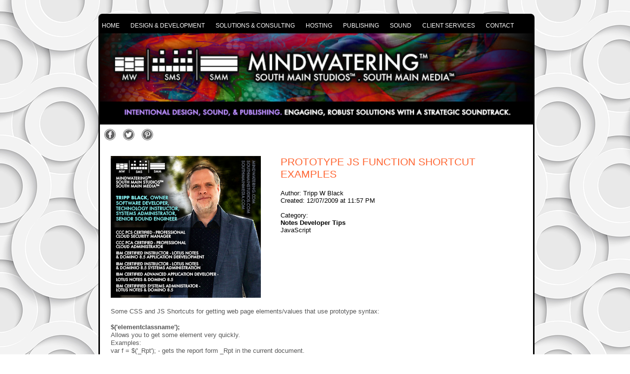

--- FILE ---
content_type: text/html; charset=US-ASCII
request_url: https://mindwatering.net/SupportRef.nsf/e6b464faa52c14d1852567d90082c48f/bf5dedd1356593fb85257686001b4491!OpenDocument
body_size: 5999
content:
<!DOCTYPE HTML PUBLIC "-//W3C//DTD HTML 4.01 Transitional//EN">
<html>
<head>
<title>Prototype JS Function Shortcut Examples</title><link rel="stylesheet" media="only screen and (max-width: 768px)" type="text/css" href="/MW.nsf/webHH/mw-mobile.css">
<script language="Javascript" type="text/javascript" src="/MW.nsf/jquery.min.js"></script>
<script language="Javascript" type="text/javascript" src="/MW.nsf/jquery-ui.min.js"></script>
<meta name="viewport" content="width=device-width, initial-scale=1, minimum-scale=1, maximum-scale=2"/>
<script type="text/javascript">
$(function() {
var url = window.location.href;
// check "a" tags
$(".headermenucats a").each(function() {
if (url == (this.href)) {
$(this).closest("div").addClass("menuactive");
}
});
});
</script>
<script language="JavaScript" type="text/javascript">
$(document).ready( function(){
$('#headermenu').click( function() {
var isMobile = false;
if (window.matchMedia) {
isMobile = window.matchMedia('(max-device-width: 960px)').matches;
}
if (window.innerWidth <= 960) {;
isMobile = window.screen.availWidth <=960 || window.innerWidth <=860;
}
var toggleLeft = $("#headermenu").offset().left == -325 ? "0px" : "-325px";
if (isMobile) {
$('#headermenu').animate({ left: toggleLeft });
}
});
});
</script>
<!--[if lt IE 9]><link rel="stylesheet" media="" title="IE Hack" type="text/css" href="/MW.nsf/webHH/mw.css"><![endif]-->

<meta name="ROBOTS" content="INDEX,FOLLOW">
<link rel="stylesheet" media="only screen and (min-width: 769px)" type="text/css" href="/MW.nsf/webHH/mw.css">
<link rel="shortcut icon" href="/MW.nsf/favicon.ico">
<meta name="google-site-verification" content="JuyxmTnu5CfD9vSij-ECQJ6OzGzl8PWzZYrsreuotkA">
<meta name="keywords" content="Notes,Developer,Tips,Prototype,JS,Function,Shortcut,Examples">


<meta property="og:url" content="https://www.mindwatering.com/SupportRef.nsf/All/BF5DEDD1356593FB85257686001B4491">

<meta property="og:type" content="website">

<meta property="og:title" content="Prototype JS Function Shortcut Examples">

<meta property="og:description" content="Notes Developer Tips - JavaScript">

<meta property="og:locale" content="en">

<meta property="og:image" content="https://www.mindwatering.com/MW.nsf/webIF/MWSupportStaffImgs/$File/TrippWBlack.jpg">

<link rel="canonical" href="https://www.mindwatering.com/SupportRef.nsf/NotesDevelopers/BF5DEDD1356593FB85257686001B4491" />
<script language="JavaScript" type="text/javascript">
<!-- 
document._domino_target = "_self";
function _doClick(v, o, t) {
  var returnValue = false;
  var url="/SupportRef.nsf/e6b464faa52c14d1852567d90082c48f/bf5dedd1356593fb85257686001b4491!OpenDocument&Click=" + v;
  if (o.href != null) {
    o.href = url;
    returnValue = true;
  } else {
    if (t == null)
      t = document._domino_target;
    window.open(url, t);
  }
  return returnValue;
}
// -->
</script>

<script language="JavaScript" type="text/javascript">
<!-- 
function showLayer( layerId) { var thisLayer = document.getElementById( layerId ); thisLayer.style.visibility = 'visible'; thisLayer.style.display = 'block'; } function hideLayer( layerId) { var thisLayer = document.getElementById( layerId ); thisLayer.style.visibility = 'hidden'; thisLayer.style.display = 'none'; }

// -->
</script>
</head>
<body text="#000000" bgcolor="#FFFFFF" onload="// css - mw web sitevar modal = document.getElementById('imgModal');var modalImg = document.getElementById(&quot;imgMContent&quot;);var captionText = document.getElementById(&quot;imgMCaption&quot;);// image specific dimsvar img = document.getElementById('BodyTxtImgPop1');var img2 = document.getElementById('BodyTxtImgPop2');if (img != null) {  img.onclick = function(){  modal.style.display = &quot;block&quot;;  modalImg.src = this.src;  captionText.innerHTML = this.alt;  }  var span = document.getElementsByClassName(&quot;imgMClose&quot;)[0];  span.onclick = function() {    modal.style.display = &quot;none&quot;;  }}if (img2 != null) {  img2.onclick = function(){  modal.style.display = &quot;block&quot;;  modalImg.src = this.src;  captionText.innerHTML = this.alt;  }  var span = document.getElementsByClassName(&quot;imgMClose&quot;)[0];  span.onclick = function() {    modal.style.display = &quot;none&quot;;  }}">

<form action=""><script language="JavaScript" type="text/javascript">
var dbpath="SupportRef.nsf";
var servername="mindwatering.net";
var homedbpath="MW.nsf";
</script><!-- Begin Layout -->
<div id="pglayout" class="pglayout">
<!-- Header -->
<div id="header" class="header">
</div>
<div id="headermenu" class="headermenu" role="navigation"><div name="headmenucats" class="headermenucats" role="menu">
<div class="catbox"><div name="cat1" onMouseOver="showLayer('cat1options')" onMouseOut="hideLayer('cat1options')" style="" class="cat1"><a href="/MW.nsf">home</a>
<div style="visibility:hidden; display:none;" name="cat1options" id="cat1options" class="cat1options" role="menuitem"></div>
</div></div>
<div class="catbox"><div name="cat2" onMouseOver="showLayer('cat2options')" onMouseOut="hideLayer('cat2options')" style="" class="cat2"><a href="/MW.nsf/webpg/965A6B881B354E97852574D1007FA7D5">design & development</a>
<div style="visibility:hidden; display:none;" name="cat2options" id="cat2options" class="cat2options" role="menuitem"><div name="catoption" id="catoption" class="catoption"><a href="/MW.nsf/webpg/D2C0427EA4F0DA8F852574D1008018A7">Lotus application development</a></div><div name="catoption" id="catoption" class="catoption"><a href="/MW.nsf/webpg/5A934C3FEB1C0977852574D1007FEE17">print design</a></div><div name="catoption" id="catoption" class="catoption"><a href="/MW.nsf/webpg/B8F9E60C6E4F7778852574D1007FFF5D">web site development</a></div><div name="catoption" id="catoption" class="catoption"><a href="https://www.mindwatering.com/MWClientWS.nsf/WebRequest!OpenForm">request a design quote</a></div></div>
</div></div>
<div class="catbox"><div name="cat3" onMouseOver="showLayer('cat3options')" onMouseOut="hideLayer('cat3options')" style="" class="cat3"><a href="/MW.nsf/webpg/AC7730B9162CAA8A852574D100806C2B">solutions & consulting</a>
<div style="visibility:hidden; display:none;" name="cat3options" id="cat3options" class="cat3options" role="menuitem"><div name="catoption" id="catoption" class="catoption"><a href="/MW.nsf/webpg/D2C0427EA4F0DA8F852574D1008018A7">Notes and Domino application development</a></div><div name="catoption" id="catoption" class="catoption"><a href="/MW.nsf/webpg/760DC91AEEECF16E852574D10080573E">Lotus Domino administration</a></div><div name="catoption" id="catoption" class="catoption"><a href="/MW.nsf/webpg/9F0FE98AE95B0E6F85257F8B007FB0B7">Securence Mail Filtering</a></div><div name="catoption" id="catoption" class="catoption"><a href="/MW.nsf/webpg/9085C6B608D73E1185257F8B00818336">UNITRENDS backup and recovery</a></div><div name="catoption" id="catoption" class="catoption"><a href="/MW.nsf/webpg/CABEAE0C32DAC4F485257720000E9A0E">Lotus Notes / Domino Apps</a></div><div name="catoption" id="catoption" class="catoption"><a href="/MW.nsf/webpg/9F9C1D00BE77BC4D8525761E0011096E">free Lotus Notes apps</a></div></div>
</div></div>
<div class="catbox"><div name="cat4" onMouseOver="showLayer('cat4options')" onMouseOut="hideLayer('cat4options')" style="" class="cat4"><a href="/MW.nsf/webpg/46CB72824512A5F0852574D10080FDD4">hosting</a>
<div style="visibility:hidden; display:none;" name="cat4options" id="cat4options" class="cat4options" role="menuitem"><div name="catoption" id="catoption" class="catoption"><a href="http://www.mindwatering.net/MWNet.nsf/webpg/FF2E22A5E3F1EF4D852574D8006B0EFD">web site hosting</a></div><div name="catoption" id="catoption" class="catoption"><a href="http://www.mindwatering.net/MWNet.nsf/webpg/3E6C2E6746F447E1852574D8006B4C52">Lotus application hosting</a></div><div name="catoption" id="catoption" class="catoption"><a href="/MW.nsf/webpg/CA1D48E6923A68C7852574D200000BA8">check your mail</a></div><div name="catoption" id="catoption" class="catoption"><a href="https://www.mindwatering.com/MWClientWS.nsf/SignUp">request a hosting quote</a></div></div>
</div></div>
<div class="catbox"><div name="cat5" onMouseOver="showLayer('cat5options')" onMouseOut="hideLayer('cat5options')" style="" class="cat5"><a href="http://www.southmainmedia.com/">publishing</a>
<div style="visibility:hidden; display:none;" name="cat5options" id="cat5options" class="cat5options" role="menuitem"><div name="catoption" id="catoption" class="catoption"><a href="http://www.southmainmedia.com">media and publishing</a></div></div>
</div></div>
<div class="catbox"><div name="cat6" onMouseOver="showLayer('cat6options')" onMouseOut="hideLayer('cat6options')" style="" class="cat6"><a href="/MW.nsf/webpg/2EF0C09F8BDEF08B852574D100821E97">sound</a>
<div style="visibility:hidden; display:none;" name="cat6options" id="cat6options" class="cat6options" role="menuitem"></div>
</div></div>
<div class="catbox"><div name="cat7" onMouseOver="showLayer('cat7options')" onMouseOut="hideLayer('cat7options')" style="" class="cat7"><a href="/MW.nsf/webpg/9B76164C190B8B19852574D100824406">client services</a>
<div style="visibility:hidden; display:none;" name="cat7options" id="cat7options" class="cat7options" role="menuitem"><div name="catoption" id="catoption" class="catoption"><a href="/MW.nsf/webpg/F229756741AC43BE852574D500587A68">help &amp support</a></div><div name="catoption" id="catoption" class="catoption"><a href="https://www.mindwatering.com/MWClientWS.nsf/ClientLogin!OpenForm">Make Payment</a></div><div name="catoption" id="catoption" class="catoption"><a href="/MW.nsf/webpg/0AA40E6DCEFE3B1B852574D1008294FC">Client Access - Workboard</a></div><div name="catoption" id="catoption" class="catoption"><a href="/MW.nsf/webpg/FB4BEBC7652340A0852574D200122D99">billing &amp payment policies</a></div><div name="catoption" id="catoption" class="catoption"><a href="/MW.nsf/webpg/7A2BB4AAD9171B3C852574D20012671E">copyright &amp liability policies</a></div><div name="catoption" id="catoption" class="catoption"><a href="/MW.nsf/webpg/C7032457C46F4122852574D20012A91D">pricing &amp turnaround policies</a></div><div name="catoption" id="catoption" class="catoption"><a href="/MW.nsf/webpg/09DC2D1F7D6717F5852574D3000906C9">privacy statement</a></div></div>
</div></div>
<div class="catbox"><div name="cat8" onMouseOver="showLayer('cat8options')" onMouseOut="hideLayer('cat8options')" style="" class="cat8"><a href="/MW.nsf/webpg/7D7296BF248B1F50852574D100835ED5">contact</a>
<div style="visibility:hidden; display:none;" name="cat8options" id="cat8options" class="cat8options" role="menuitem"><div name="catoption" id="catoption" class="catoption"><a href="https://www.mindwatering.com/MW.nsf/SF!OpenForm">e-mail MW</a></div><div name="catoption" id="catoption" class="catoption"><a href="https://auth.mindwatering.com/MWTransfer.nsf">get files</a></div><div name="catoption" id="catoption" class="catoption"><a href="/MW.nsf/webpg/113B3DF9A9F30110852574D4000F4753">send files</a></div></div>
</div></div>
</div></div>
  <!-- Center & Left and Right Columns -->
  <div id="columngrp" class="columngrp">
    <div id="columnleft" class="columnleft">
    
    </div>
    <div id="columncenter" class="columncenter">
     <div id="wpcontent" class="wpcontent">
      <div class="wpsoc"><a class="facebookbutton" href="https://www.facebook.com/sharer.php?u=https%3A%2F%2Fwww.mindwatering.com%2FSupportRef.nsf%2FAll%2FBF5DEDD1356593FB85257686001B4491" target="_blank" onclick="javascript:window.open(this.href, '', 'menubar=no,toolbar=no,resizable=yes,scrollbars=yes,height=300,width=600');return false;"  title="Share on Facebook"><img src="/MW.nsf/webIF/Icons/$File/Social_Facebook.png"></a>
<a class="twitterbutton" href="https://twitter.com/share?ref_src=twsrc%5Etfw" data-text="Prototype%20JS%20Function%20Shortcut%20Examples" data-url="https://www.mindwatering.com/SupportRef.nsf/All/BF5DEDD1356593FB85257686001B4491" data-show-count="false" onclick="javascript:window.open(this.href, '', 'menubar=no,toolbar=no,resizable=yes,scrollbars=yes,height=300,width=600');return false;" title="Share on Twitter"><img src="/MW.nsf/webIF/Icons/$File/Social_Twitter.png"></a>
<a class="pinterestbutton" href="http://pinterest.com/pin/create/button/?url=https%3A%2F%2Fwww.mindwatering.com%2FSupportRef.nsf%2FAll%2FBF5DEDD1356593FB85257686001B4491&media=&description=Notes%20Developer%20Tips%20-%20JavaScript" target="_blank" count-layout="horizontal"><img src="/MW.nsf/webIF/Icons/$File/Social_Pinterest.png"></a>
</div>
      <div id="wpbody" class="wpbody">   
         <div id="wptechhdrtable" class="wptechhdrtable">
           <div class="rtfleft">
             <div class="wptechmdatalt"> 
<div id="mwphoto" class="mwphoto">
<img src="/MW.nsf/webIF/MWSupportStaffImgs/$File/TrippWBlack.jpg"/></div>
             </div>
           </div>
           <div class="rtfright">
             <div class="wptechmdatart">           <div name="wptdtitle" class="wptdtitle"><h1> Prototype JS Function Shortcut Examples </h1></div>
           <div name="wptdsubtitle" class="wptdsubtitle"><h2> Mindwatering Incorporated </h2></div>
<p>Author: Tripp W Black </p> 
<p>Created: 12/07/2009 at 11:57 PM </p> 
<p> &nbsp; </p>
<p>Category:  <br/><b>Notes Developer Tips</b>  <br/>
 JavaScript  <br/>
    </p> 
             </div>
           </div>
         </div>
<table class="wpbodytable" border="0" cellspacing="0" cellpadding="0">
<tr valign="top"><td class="bodyText" width="740">Some CSS and JS Shortcuts for getting web page elements/values that use prototype syntax: <br>
<br>
<b>$('elementclassname');</b><br>
Allows you to get some element very quickly.<br>
Examples:<br>
var f = $('_Rpt');  - gets the report form _Rpt in the current document.<br>
var pg = f['Rpt_PgNm'];  - gets the Rpt_PgNm field on the form _Rpt.<br>
var pgval = $(pg).getValue(); - gets the value of the field Rpt_PgNm.<br>
<br>
Alternately, you could get the value with another shortcut $F:<br>
var pgval = $F(pg); - this is equivalent to document.form.object.getValue.<br>
<br>
That brings up the next $(element) ...<br>
<br>
<b>$(element);</b><br>
Allows you to pass an already defined/set element/variable. You can also pass multiple items as an arbitrary number of arguments.<br>
<br>
<br>
<b>$w (stringobj); or $w('one two three');</b><br>
splits a string into an array, treats whitespaces as delimiters.<br>
<br>
<br>
<b>$A (object);</b><br>
allows us to take a DOM object collection and turn the individual object members into an array to act upon (e.g. show or hide).<br>
Example: alldivs = $A (document.getElementsByTagName('div') );<br>
<br>
Note: Since $A could contain arrays of things not objects, $A cannot manipulate the DOM elements returned, I see something like this done next:<br>
alldivs.each(Element.hide);<br>
<br>
<br>
<b>$$('something');</b><br>
This is a JS function that is not browser specific. It returns all page elements/values of 'something'.<br>
<br>
Examples:<br>
$$('p'); would return all paragraph tags. <br>
$$('div.mydiv'); would return an divs with the class designation/name 'mydiv'.<br>
$$('#navmenu a', 'footmenu a'); would return all the links in the elements navmenu and footmenu.<br>
<br>
For CSS3 (version 1.51), my favorite examples are:<br>
$$('table tbody &gt; tr :nth-child(even)'); would allow you to format even rows differently than the rest (odd) ones.<br>
$$('div:empty'); would give me all empty divs on the page.<br>
<br>
<b>Array Looping:</b><br>
for (var index = 0; index &lt; myArray.length; ++index) {<br>
  var curArrayItem = myArray[index];<br>
  // ... code ...<br>
}<br>
<br>
Is the same as:<br>
<br>
myArray.each(function(curArrayItem) {<br>
  // ... code ...<br>
}<br>
<br>
Since the array has been turned into an object, it now has methods:<br>
myArray.clear();  // clears array completely (empty)<br>
newArray = myArray.clone();   // clones new array from myArray leaving original alone<br>
myArray.compact();  // performs @Trim on array removing null/undefined values<br>
myArray.each(); // allows you to iterate through the array in ascending direction<br>
myArray.first();  // gets first array element's value<br>
myArray.indexOf(somevalue); // gets the first occurrence of some value in the array. If not found, returns -1.<br>
myArray.last();  // gets last array element's value.<br>
myArray.reverse();  // reverses the array's elements so first is last and last is first ,etc. Do myArray.reverse(false) to not actually reverse the original array but generate a clone.<br>
myArray.toJSON();  // converts the array to JSON format (new in 1.5.1)<br>
myArray.uniq(); // does @Trim(@Unique on array removing duplicates.<br>
myArray.without(values); // does a @Replace on the array removing values passed in if found in myArray.<br>
<br>
Although not specific to this section, I see myArray.push(anotherArray), too. This is a JS method that adds elements from the anotherArray appending to the target myArray and returns the new length.<br>
<br>
<br>
<b>AJAX Handling:</b><br>
AJAX calls are now much easier to setup. (I had a JS script since Domino 6 that did cross platform testing, so I'm not about to through out my existing working apps, but for new ones ... )<br>
<br>
var myurl = &quot;<a href="http://joshua.mindwatering.com/folder/app.nsf/somescript">http://joshua.mindwatering.com/folder/app.nsf/somescript</a>&quot; // somescript is usually an agent.<br>
var myAjax = new Ajax.Request(myurl, parameters,);<br>
<br>
The parameters section looks a little complicated in real life:<br>
var myAjax = new Ajax.Request(myurl, {<br>
  parameters: {<br>
    list1: $F('elementid'), <br>
    list2: $F('elementid2')<br>
  }, <br>
    onSuccess: doSuccess,<br>
    onFailure: doFailureNotice<br>
})<br>
<br>
The onSuccess and onFailure point to functions to either process the data or do some kind of error notification/handling.<br>

<br><br>
<a onClick="history.go(-1); return false;" href="">previous page</a><br><br></td></tr>
</table>
       </div>
     </div>
    </div>
   </div>
   <div id="columnright" class="columnright"></div>
  <!-- Footer -->
  <div id="clearcolumns" class="clearcolumns"> </div>
<div id="footermenu" class="footermenu" role="navigation"><div id="footermenuoptions" class="footermenuoptions" role="menu">
<div class="footermenuoption" role="menuitem"><a href="/MW.nsf/webpg/CA1D48E6923A68C7852574D200000BA8">check your mail</a></div><div class="footermenuoption" role="menuitem"><a href="http://www.mindwatering.net">site hosting</a></div><div class="footermenuoption" role="menuitem"><a href="/MW.nsf/webpg/F229756741AC43BE852574D500587A68">support help</a></div><div class="footermenuoption" role="menuitem"><a href="/MW.nsf/webpg/2EF0C09F8BDEF08B852574D100821E97">SMS</a></div><div class="footermenuoption" role="menuitem"><a href="https://www.mindwatering.com/MWClientWS.nsf/ClientLogin!OpenForm">Client Access (Workboard and Hosting)</a></div>
</div></div>

<div id="footer" class="footer">
Copyright 1996, 1998, 2003, 2006, 2008 Mindwatering, All rights reserved.
</div>

</div>
<!-- End Layout -->
<!-- attachments no shows -->
<div id="attachnoshow" class="attachnoshow">

</div>
<!-- Image Modal Popout - Used with CSS and JS in MW Web Site -->
<div id="imgModal" class="imgModal">
  <span class="imgMClose">&times;</span>
  <img class="imgMContent" id="imgMContent"/>
  <div class="imgMCaption" id="imgMCaption"></div>
</div></form>
</body>
</html>


--- FILE ---
content_type: text/css
request_url: https://mindwatering.net/MW.nsf/webHH/mw-mobile.css
body_size: 4443
content:
html, body {
	margin		: 0px;
	padding	: 0px;
	font-size	: inherit;
	font-family: 'Roboto',Helvetica,Arial,sans-serif;
	vertical-align: baseline;
}

body {
	font-size: 90%; /* for IE/Win */
}

html>body {
	font-size: 97%; /* for Opera */
}
head:first-child+body {
	font-size: 90%; /* for Mozilla, IE/Mac */
}

body {background-image:url('/MW.nsf/webIF/86434AC510234B9885257DDB004E22AC/$File/MWSiteBkgrnd.jpg');
	background-repeat:no-repeat;
	background-size:100% auto;
	background-size:cover;
	-webkit-background-size:cover;
	-o-background-size:cover;
	background-attachment:fixed;
	background-position:center;}

h1 {font-size: inherit;
font-weight: inherit;
line-height: inherit;
margin-top: 0;
margin-bottom: 0;}

h2 {font-size: inherit;
font-weight: inherit;
line-height: inherit;
margin-top: 0;
margin-bottom: 0;}

h3 {font-size: inherit;
font-weight: inherit;
line-height: inherit;
margin-top: 0;
margin-bottom: 0;}

h4 {margin-top: 0;
margin-bottom: 0;}

h5 {margin-top: 0;
margin-bottom: 0;}

h6 {font-size: inherit;
font-weight: inherit;
line-height: inherit;
margin-top: 0;
margin-bottom: 0;}

p {margin-top: 0px;
margin-bottom: 0px;}

img {border: 0;}

.pglayout {display: block;
margin: 0 auto;
background: #fff;
overflow: hidden;
min-width: 80%;
max-width: 85%;
-webkit-box-shadow: 0 0 11px rgba(0,0,0,0.4);
box-shadow: 0 0 9px rgba(0,0,0,0.4);
box-sizing: border-box;
border: 1px solid #d6dbdc;
border-bottom: 0;
visibility: visible;}

.header {margin-top: 41px;
z-index: 9;
width: 100%;
margin: 0;
display: block;
min-height: 175px;
background: #000000;
background-image: url('/MW.nsf/webIF/Dn_Hdr_Mobile/$File/MobileHeader_MW.jpg');
background-repeat:no-repeat;
background-position: center center;
background-size:contain}

.headermenu {left: 0px;
z-index: 19;
position: fixed;
top: 0;
left: -325px;
width: 365px;
height: 92vh;
max-height: 100vh;
background: #000000;
overflow-x: hidden;
overflow-y: auto;
padding-top: 80px;
background-image: url('/MW.nsf/webIF/mw_mmenu.png/$File/mw_mmenu.png');
background-repeat:no-repeat;
background-position: 98% 2%;}

.headermenucats {font-size: 17pt;
font-weight: normal;
margin: 0 auto;
}

.catbox {text-transform: uppercase;
padding: 15px 0px;}

.cat1 {white-space: nowrap;}

.cat2 {white-space: nowrap;}

.cat3 {white-space: nowrap;}

.cat4 {white-space: nowrap;}

.cat5 {white-space: nowrap;}

.cat6 {white-space: nowrap;}

.cat7 {white-space: nowrap;}

.cat8 {white-space: nowrap;}

.cat9 {white-space: nowrap;}

.cat10 {white-space: nowrap;}

.cat11 {white-space: nowrap;}

.cat12 {white-space: nowrap;}

.cat13 {white-space: nowrap;}

.cat14 {white-space: nowrap;}

.cat15 {white-space: nowrap;}

.cat16 {white-space: nowrap;}

.cat17 {white-space: nowrap;}

.cat18 {white-space: nowrap;}

.cat19 {white-space: nowrap;}

.cat20 {white-space: nowrap;}

.cat1 A {font-weight: normal;
text-decoration: none;
color: #bbbbbb;
padding: 25px 5px;}

.cat2 A {font-weight: normal;
text-decoration: none;
color: #bbbbbb;
padding: 25px 5px;}

.cat3 A {font-weight: normal;
text-decoration: none;
color: #bbbbbb;
padding: 25px 5px;}

.cat4 A {font-weight: normal;
text-decoration: none;
color: #bbbbbb;
padding: 25px 5px;}

.cat5 A {font-weight: normal;
text-decoration: none;
color: #bbbbbb;
padding: 25px 5px;}

.cat6 A {font-weight: normal;
text-decoration: none;
color: #bbbbbb;
padding: 25px 5px;}

.cat7 A {font-weight: normal;
text-decoration: none;
color: #bbbbbb;
padding: 25px 5px;}

.cat8 A {font-weight: normal;
text-decoration: none;
color: #bbbbbb;
padding: 25px 5px;}

.cat9 A {font-weight: normal;
text-decoration: none;
color: #bbbbbb;
padding: 25px 5px;}

.cat10 A {font-weight: normal;
text-decoration: none;
color: #bbbbbb;
padding: 25px 5px;}

.cat11 A {font-weight: normal;
text-decoration: none;
color: #bbbbbb;
padding: 25px 5px;}

.cat12 A {font-weight: normal;
text-decoration: none;
color: #bbbbbb;
padding: 25px 5px;}

.cat13 A {font-weight: normal;
text-decoration: none;
color: #bbbbbb;
padding: 25px 5px;}

.cat14 A {font-weight: normal;
text-decoration: none;
color: #bbbbbb;
padding: 25px 5px;}

.cat15 A {font-weight: normal;
text-decoration: none;
color: #bbbbbb;
padding: 25px 5px;}

.cat16 A {font-weight: normal;
text-decoration: none;
color: #bbbbbb;
padding: 25px 5px;}

.cat17 A {font-weight: normal;
text-decoration: none;
color: #bbbbbb;
padding: 25px 5px;}

.cat18 A {font-weight: normal;
text-decoration: none;
color: #bbbbbb;
padding: 25px 5px;}

.cat19 A {font-weight: normal;
text-decoration: none;
color: #bbbbbb;
padding: 25px 5px;}

.cat20 A {font-weight: normal;
text-decoration: none;
color: #bbbbbb;
padding: 25px 5px;}

.cat1options {z-index:21; 
visibility: hidden;
display: none;}

.cat2options {z-index:21; 
visibility: hidden;
display: none;}

.cat3options {z-index:21; 
visibility: hidden;
display: none;}

.cat4options {z-index:21; 
visibility: hidden;
display: none;}

.cat5options {z-index:21; 
visibility: hidden;
display: none;}

.cat6options {z-index:21; 
visibility: hidden;
display: none;}

.cat7options {z-index:21; 
visibility: hidden;
display: none;}

.cat8options {z-index:21; 
visibility: hidden;
display: none;}

.cat9options {z-index:21; 
visibility: hidden;
display: none;}

.cat10options {z-index:21; 
visibility: hidden;
display: none;}

.cat11options {z-index:21; 
visibility: hidden;
display: none;}

.cat12options {z-index:21; 
visibility: hidden;
display: none;}

.cat13options {z-index:21; 
visibility: hidden;
display: none;}

.cat14options {z-index:21; 
visibility: hidden;
display: none;}

.cat15options {z-index:21; 
visibility: hidden;
display: none;}

.cat16options {z-index:21; 
visibility: hidden;
display: none;}

.cat17options {z-index:21; 
visibility: hidden;
display: none;}

.cat18options {z-index:21; 
visibility: hidden;
display: none;}

.cat19options {z-index:21; 
visibility: hidden;
display: none;}

.cat20options {z-index:21; 
visibility: hidden;
display: none;}

.catoption {background: #333333; 
padding: 5px 5px;
font-size: 12pt;
white-space: pre-wrap;
line-height: 1.75}

.catoption A {font-weight:bold;
text-decoration: none;}

.columngrp {float: left;
width: 100%;
margin-bottom: -16px;}

.columnleft {z-index: 3;
left: 0px;
top: 86px;
background: #FFAAFF;}

.columncenter {z-index: 1;
width: 100%;
background: #ffffff;}

.columnright {z-index: 2;
right: 0px;
top: 86px;
background: #33FFFF;}

.clearcolumns {clear: both;}

.footermenu {width: 100%;
background-color: #000000;
min-height: 225px;
padding-top: 25px;}

.footermenuoptions {font-family: Futura, Helvetica, Arial, sans-serif;}

.footermenuoption {padding: 7px 0 0 5px;
font-size: 12pt;
line-height: 2.25;
color: #eeeeee;
text-transform: uppercase;
text-align: center;}

.footermenuoption A {font-weight: normal;
color: #eeeeee;
text-decoration: none;}

.footermenuoption A:Link {font-weight: normal;
color: #eeeeee;
text-decoration: none;}

.footer {z-index: 5;
width: auto;
min-height: 350px;
padding: 10px 15px 10px 15px;}

.footer A:Link {color: #fefefe;
text-decoration: none;}

.footer A:Visited {color: #fefefe;}

.footer A:Hover {color: #ffffff;}

.nstitle {font-family: Helvetica, Arial, sans-serif;
font-size: 10pt;}

.nsboxtitle {font-family: Helvetica, Arial, sans-serif;
font-size: 10pt;}

.nsbody A {color: #0000FF;
text-decoration: underline;}

.nsboxtitle A {color: #0000FF;
text-decoration: underline;}

.nsteaser A {color: #0000FF;
text-decoration: underline;}

.nsvtitle {max-width: 70%;}

.nsvpic {float: left;}

.nsvpic img {max-width: 100%;}

.evtitle {font-family: Helvetica, Arial, sans-serif;
font-size: 10pt;}

.evboxtitle {font-family: Helvetica, Arial, sans-serif;
font-size: 10pt;}

.evbox A {color: #0000FF;
text-decoration: underline;}

.wpcontent {width: 99%;
vertical-align: baseline;
font: inherit;}

.wptitle {font-family: 'Roboto',Helvetica, Arial, sans-serif;
font-size: 16pt;
font-weight: normal;
max-width: 90%;
text-align: center;
line-height: 1.25;
text-transform: uppercase;
color: #ff6633;}

.wpsubtitle {font-family: 'Roboto',Helvetica, Arial, sans-serif;
font-size: 10pt;
text-align: center;
max-width: 90%;
color: #ffffff;
padding-bottom: 10px;}

.wpcategory {font-size: 10pt;}

.wpsoc {max-width: 70%;
margin-left: 10px;
padding-top: 10px;}

.wpsoc img {width: 25px;
height: auto;
margin-right: 10px;}

.wpcredits {font-size: 9pt;}

.wpbody {display: block;
font: inherit;
padding: 10px 0px 60px 20px;
font-weight: normal;
line-height: 1.5;
min-width: 90%;
max-width: 100%;
margin-right: 25px;}

.wpboxtitle {font-family: Helvetica, Arial, sans-serif;
font-size: 10pt;}

.wpboxtitle A {color: #0000FF;
text-decoration: underline;}

.wpteaser {font-family: Helvetica, Arial, sans-serif;
font-size: 9pt;}

.wpteaser A {color: #0000FF;
text-decoration: underline;}

.vwctscnt {width: 100%;
background-color: #101010;
font-size: 14pt;
color: #999999;
padding: 10px;}

.vwctshdr {box-sizing: inherit;
padding: 0.625rem;}

.vwctsul {list-style-type: none;
padding: 0px;
display: flex;
flex-flow: row wrap;
justify-content: flex-start;}

.vwctsli {list-style-type: none;
min-width: 220px;}

.vwctsq {box-sizing: border-box;
line-height: 0.975rem;
content: " ";
display: inline-block;
width: 0.875rem;
height: 0.875rem;
border: solid 1px #777777;
cursor: pointer;}

.vwctsqsel::after {content: "\2713";
display: inline-block;
background-color: #7699ab;
color: #FFFFFF;
font-size: 1.0625rem;
text-align: center;}

.vwctxt {display: inline-block;
margin: 0px 50px 0px 5px;
color: #777777;}

.vwctsqy {display: none;}

.vwdtyphdr {box-sizing: inherit;
padding: 0.625rem;}

.vwdtypul {list-style-type: none;
padding: 0px;
display: flex;
flex-flow: row wrap;
justify-content: flex-start;}

.vwdtypli {list-style-type: none;
min-width: 220px;}

.vwdtypq {box-sizing: border-box;
line-height: 0.975rem;
content: " ";
display: inline-block;
width: 0.875rem;
height: 0.875rem;
border: solid 1px #777777;
cursor: pointer;}

.vwdtypq::after {content: "\2713";
display: inline-block;
background-color: #7699ab;
color: #FFFFFF;
font-size: 1.0625rem;
text-align: center;}

.vwdtxt {display: inline-block;
margin: 0px 50px 0px 5px;
color: #777777;}

.vwdtypqy {display: none;}

.wpsidecathead {font-family: Helvetica, Arial, sans-serif;
font-size: 10pt;}

.wpsidecatoption A {color: #0000FF;
text-decoration: underline;}

.fscomm {width: 90%;}

.fsintro {font-family: Helvetica, Arial, sans-serif;
font-size: 10pt;
padding-bottom: 25px;}

.fsfield {padding-bottom: 5px;}

.fsfield select {width: 250px;}

.fsfield input {width: 250px;}

.fsfield textarea {width: 95%;}

.fsfieldlabel {color: #888888;}

.fstdtotal {font-weight:bold;}

.fstotal {font-weight:bold;}

.valerror {background-color:red;}

.sfmnum {width: 35px;}

.sfmnumt {width: 35px;}

.inputfile {width: 90.1px;
height: 90.1px;
opacity: 0;
overflow: hidden;
position: absolute;
z-index: -1;}

.sfflabel {font-size: 14pt;
color: #000000;
border: solid 1px #604578;
background-color: #d0c0f9;
display: inline-block;
cursor: pointer;
padding: 8px;}

.sfflabel:focus {outline: 1px dotted #000;
outline: -webkit-focus-ring-color auto 5px;}

.sfflabel:hover {background-color: #604578;
color: #ffffff;}

.filelist {padding: 10px 0px 10px 0px;
color: #553377;}

.aitoggle A {font-family: Helvetica, Arial, sans-serif;
font-size: 10pt;}

.aislideshow {width:650px; 
height: 550px; 
margin-top: 5px; 
border: 1px solid #444444; 
border-right: 2px solid #222222; 
border-bottom: 2px solid #222222;}

ul.aslideshow {list-style:none; 
width:650px; 
height: 550px; 
overflow:hidden; 
position:relative; 
margin: 0px;
padding: 0px;}

ul.aslideshow li {position:absolute; 
left: 0px; 
right: 0px;}

ul.aslideshow li.show {z-index:5;}

ul.aslideshow img {border: none;
width: 100%;
height: auto;}

#aslideshow-caption {width: 650px; 
height: 70px; 
position: absolute; 
bottom: 0px; 
left: 0px; 
color: #fff; 
background: #111; 
z-index: 5;}

#aslideshow-caption .aslideshow-caption-container  {padding: 5px 10px; 
z-index: 7;}

#aslideshow-caption h3 {margin: 0px; 
padding: 0px; 
font-size: 10pt;}

#aslideshow-caption p {margin: 5px 0 0 0; 
padding: 0px;}

.pslideshow {width:100%; 
height: auto; 
border: 0px solid #444444;
min-height: 340px;
overflow: hidden;}

.paslideshow {list-style:none; 
max-width: 100%;
min-height: 345px;
height: auto; 
overflow:hidden; 
position:relative; 
margin: 0px 0px -25px 0px;
padding: 0px;}

.paslideshow li {position:absolute; 
left: 0px; 
right: 0px;}

.paslide {z-index:5;}

paslide img {border: none;
width: 100%;
height: auto;}

.paslideshow-caption {width: 100%; 
height: 0px; 
position: absolute; 
bottom: 0px; 
left: 0px; 
color: #fff; 
background: #111; 
z-index: 5;}

.paslideshow-caption h3 {margin: 0px; 
padding: 0px; 
font-size: 10pt;}

.paslideshow-caption p {margin: 5px 0 0 0; 
padding: 0px;}

.cbislideshow {width:650px; 
height: 550px; 
margin-top: 5px; 
border: 1px solid #444444; 
border-right: 2px solid #222222; 
border-bottom: 2px solid #222222;}

ul.cbiaslideshow {list-style:none; 
width:650px; 
height: 550px; 
overflow:hidden; 
position:relative; 
margin: 0px;
padding: 0px;}

ul.cbiaslideshow li {position:absolute; 
left: 0px; 
right: 0px;}

ul.cbiaslideshow li.show {z-index:5;}

ul.cbiaslideshow img {border: none;}

#cbiaslideshow-caption {width: 650px; 
height: 70px; 
position: absolute; 
bottom: 0px; 
left: 0px; 
color: #fff; 
background: #111; 
z-index: 5;}

#cbiaslideshow-caption .cbiaslideshow-caption-container  {padding: 5px 10px; 
z-index: 7;}

#cbiaslideshow-caption h3 {margin: 0px; 
padding: 0px; 
font-size: 10pt;}

#cbiaslideshow-caption p {margin: 5px 0 0 0; 
padding: 0px;}

.wpthimg {padding-right: 5px; 
padding-bottom: 5px;}

.wpthimg img {padding-top: 5px; 
padding-bottom: 5px;}

.wpimg {padding-right: 5px; 
padding-bottom: 5px;}

.wpimg img {padding-top: 5px; 
padding-bottom: 5px;}

.mftitle {font-family: Helvetica, Arial, sans-serif;
font-size: 12pt;}

.mfcategory {font-family: Helvetica, Arial, sans-serif;
font-size: 10pt;}

.mfcredits {font-family: Helvetica, Arial, sans-serif;
font-size: 7pt;}

.mfintro {font-family: Helvetica, Arial, sans-serif;
font-size: 8pt;}

.mftable {border:0px;
margin: 0px;}

.mftabletd {vertical-align:top;
border-top: solid 1px #eeddaa;
padding: 2px;}

.mftabletd img {border:0px;}

.mflyricshdr {font-size:9pt;}

.mflyrics {padding-bottom:15px;
font-size:8pt;}

.acblock {padding-bottom: 8px;}

.actable{width:95%}

.actd{padding-right:8px;}

.acordnow {font-size: 150%;}

.ps_cart {box-sizing: border-box;
padding: 10px;
max-width: 100%;}

.ps_item {padding-bottom: 10px;}

.ps_name {font-weight: bold;
font-size: 1.25em}

.ps_desc {color: #777777;
font-size: 0.9em}

.ps_img {border: 0px;}

.ps_desc {color: #777777;
font-size: 0.9em}

.ps_price {font-size: 1.25em}

.ps_add {padding: 10px;
border: 0;
background: #000000;
color: #fff;
font-weight: 700;
cursor: pointer;
width: 50%;}

.cartbox {display: block;
position: absolute;
top:50;
left: calc(50% + 625px);
margin: 0 auto;
max-width: 100%;
min-width: 50px;
min-height: 50px;
z-index: 29;}

.carticn {background-image: url('/MW.nsf/webIF/SysDn_Cart/$FILE/cart.png');
border: 0px;
cursor: pointer;}

.cart_i {display: none;
box-sizing: border-box;
padding: 2px 10px;
max-width: 95%;
border: 0px;}

.cart_i_id {display: flex;
flex-wrap: wrap;
justify-content: space-between;
font-weight: normal;
font-size: 1.1em;
color: #111111;
padding: 10px 0;}

.cart_i_title {width: 100%;
font-weight: bold;
font-size: 1.5em;
color: #000000}

.cart_i_qty {width:74%;}

.cart_i_del {width: 23%;
padding: 10px;
border: 0;
background: #841d80;
color: #ffffff;
font-weight: 900;
cursor: pointer;}

.cart_i_ttl {margin-top: 10px;
width: 90%;
font-weight: 900;
font-size: 1.5em;
color: #cf551c;}

.cart_i_empty {width: 100%;
margin-top: 10px;
padding: 10px;
background: #000000;
color: #ffffff;
cursor: pointer;}

.cart_i_chkout {width: 100%;
margin-top: 10px;
padding: 10px;
background: #841d80;
color: #ffffff;
cursor: pointer;}

.cart_i_cont {width: 100%;
margin-top: 10px;
padding: 10px;
background: #841d80;
color: #ffffff;
cursor: pointer;}

.cartsummary {display: block;
width: 90%;
min-height: 120px;
max-width: 100%;
text-align: center;
margin-bottom: 20px;}

.cartsummary span {display: block;
font-size: 1.5em;
padding-bottom: 8px;}

.wpbreadcrumbs {font-size: 9pt;
display: none;
visibility: hidden;}

.wpbreadcrumbs A {font-size: 9pt;
display: none;
visibility: hidden;}

.vwnavprevnext A {font-size: 10pt;}

.sitemapcat {font-family: Helvetica, Arial, sans-serif;
font-size: 12pt;
font-weight: bold;}

.sitemapcatsub {font-family: Helvetica, Arial, sans-serif;
font-size: 11pt;}

.sitemapcatblock {font-family: Helvetica, Arial, sans-serif;
font-size: 11pt;
font-weight: bold;}

.attachnoshow {visibility: hidden;
display: none;}

.headerContainer {
width: 100%;
padding-left: 15px;
padding-right: 15px;
margin-right: auto;
margin-left: auto;
position: relative;
display: block;
}
.headerContLogo {
width: 25%;
float: left;
padding-left: 15px;
padding-right: 15px;
min-width: 240px;
min-height: 100px;
}
.headerContInfo {
min-height: 85px;
text-align: right;
max-width: 75%;
float: right;
padding-left: 15px;
padding-right: 15px;
}
.headerContInfo h6 {
float: left; 
padding-right: 15px;
font-size: 12px;
margin: 36px 14px 4px 14px;
font-weight: 500;
color: #9d9d9d;
display: inline-block;
}
.headerContInfo h6 a {
color: #9d9d9d;
text-decoration:none;
}
.headerInfoEnv::before {
content: "\e0e1";
}
.headerInfoPh::before {
content: "\e0cd";
}
.headerInfoFB::before {
}
.headerInfoTwt::before {
}
.vspacer {
height: 10px;
margin-left: 10px;
margin-right: 10px;
display: block;
width: 100%;
margin: 0;
clear: both;
border: 0 none;
}
.header h6 i {
font-size: 16px;
color: #6a6c75;
display: inline;
margin: 7px 4px;
padding: 10px 6px 8px 10px;
border-radius: 50%;
border: 1px solid #e9e9e9;
vertical-align: middle;
}
.rtfleft img {
display: block;
margin: 0 auto;
}
.wpbodytable {
border: 0px;
color: #555555;
max-width: 100%;
}
.wpbodytable td {
font-size: 10pt;
line-height: 1.25;
padding-bottom: 5px;
}
.hpimg {
margin: 0px 0px 20px 0px;
}
.hpimg2 {
margin: 20px 0px 20px 0px;
}
.attachnoshow {
visibility: hidden;
display: none;
}

.footerContainer {
text-align: center;
width: 100%;
min-height: 195px;
background-color: #3D4045;
padding: 0px 15px 0px 15px;
margin-right: auto;
margin-left: auto;
position: relative;
display: block;
overflow: hidden;
}
.footerContLogo {
width: 1%;
float: left;
padding: 5px 15px;
min-width: 150px;
}
.footerContLogo img {
width: 5%;
height: auto;
}
.footerContInfo {
min-height: 89px;
max-width: 95%;
min-width: 88%;
text-align: center;
float: right;
padding: 0px 15px;
color: #fefefe;
font-size: 10pt;
}
.footerContInfo h6 {
font-size: 11pt;
color: #dedede;
padding: 10px 0px 8px 0px;
}
.footerPh {
padding: 10px 80px 5px 5px;
}
.footerAddr {
padding: 10px 80px 5px 5px;
}
.footerEmail {
padding: 10px 80px 5px 5px;
}
.footerCopy {
width: 99%;
padding: 40px 0px 10px 0px;
font-size: 9pt;
text-align: center;
color: #dddddd;
}
.vjs-poster {
background-size: cover;
}
.wpbody img {
max-width:95%;
max-height:95%;
}
.footermenuoption img {
padding-top: 10px;
}

/* mw support css */
td.bodyText img {
max-width: 100%;
height: auto;
}
.BodyTxtImgPop {
cursor: pointer;
transition: 0.1s;
}
.BodyTxtImgPop:hover {
opacity: 0.8;
}
.imgModal {
display: none;
position: fixed;
z-index: 1;
padding-top: 100px;
left: 0px;
top: 0px;
width: 100%;
max-width: 100%;
height: 100%;
overflow: auto;
background-color: rgb(255,255,255);
background-color: rgba(255,255,255, 0.8);
}
.imgMContent {
margin: auto;
display: block;
width: 100%;
max-width: 100%;
}
.imgMCaption {
margin: auto;
display: block;
width: 99%;
max-width: 100%;
text-align: center;
color: #222222;
padding: 10px 0px;
height: 150px;
}
.imgMContent, imgMCaption {
animation-name: zoom;
animation-duration: 0.3s;
}
@keyframes zoom {
from {transform: scale(0.1)} 
to {transform: scale(1)}
}
.imgMClose {
position: absolute;
top: 15px;
right: 35px;
color: #f1f1f1;
font-size: 20pt;
font-weight: bold;
transition: 0.3s;
}
.imgMClose:hover, imgMClose.focus {
color: #222222;
text-decoration: none;
cursor: pointer;
}

/* mw cs css */
.pgtabs{
overflow: hidden;
border: 1px solid #ccc;
background-color: #f1f1f1;
min-width: 320px;
max-width: 450px;
}
.pgtabs button {
background-color: inherit;
float: left;
border: none;
outline: none;
cursor: pointer;
padding: 14px 16px;
transition: 0.3s;
}
.pgtabs button:hover {
background-color: #ddd;
}
.pgtabs button.active {
background-color: #ccc;
}
.tabcontent {
display: none;
padding: 28px 12px;
border: 1px solid #ccc;
border-top: none;
margin-bottom: 15px;
max-width: 95%;
}
.tabtoolvms {
display: flex;
flex-flow: row wrap;
justify-content: space-between;
padding: 0px 40px;
max-width:95%;
}
#wpbodymsatable {
padding-bottom: 12px;
}
.vmblk {
min-width: 150px;
max-width: 23%;
margin: 10px 0px;
background-color: #eaeaea;
border: solid 1px #efefff;
}
.vmblkhdr {
min-height: 128px;
background-color: #ffffff;
padding: 4px 102px 20px 15px;
font-size: 14pt;
font-weight: 600;
text-align: start;
color: #fefefe;
line-height: 1.2em;
text-shadow: 1px 1px 5px #000000;
text-transform: uppercase;
border-bottom: solid 1px #000000;
}
.vmblkhdr h4 {
margin: 0px 0px;
font-size: 12pt;
font-weight: 600;
width: 100%;
min-width: 100px;
}
.vmblkhdr h6 {
margin: 0px 0px;
font-size: 10pt;
font-weight: 300;
width: 100%;
min-width: 100px;
}
.vmblkdtl {
background-color: #eaeaea;
padding: 15px 15px 20px 15px;
font-size: 10pt;
line-height: 1.2em;
color: #000000;
}
/* mw ss css */
.wpssdiv {
border: 0px;
font-size: 10pt;
color: #555555;
max-width: 100%;
width: 90%;
max-width: 99%;
margin-top: 10px;
}
.wpssdiv table {
width: 100%;
max-width: 100%;
}
.wpssdiv th {
font-size: larger;
text-transform: uppercase;
padding-bottom: 5px;
}
.wpssdiv td {
line-height: 1.25;
padding-bottom: 5px;
}
.wpsserr {
animation: ssklaxon 3s linear infinite;
}
.mwhppartner {
padding: 0px 5px 5px 0px;
}
@keyframes ssklaxon {
0% {
color: #770000;
font-weight: normal;
}
25% {
opacity: 0;
}
50% {
opacity: 1;
}
75% {
color: #ff0000;
font-weight: bold;
}
}
.wpssok {
color: #00aa00;
}


